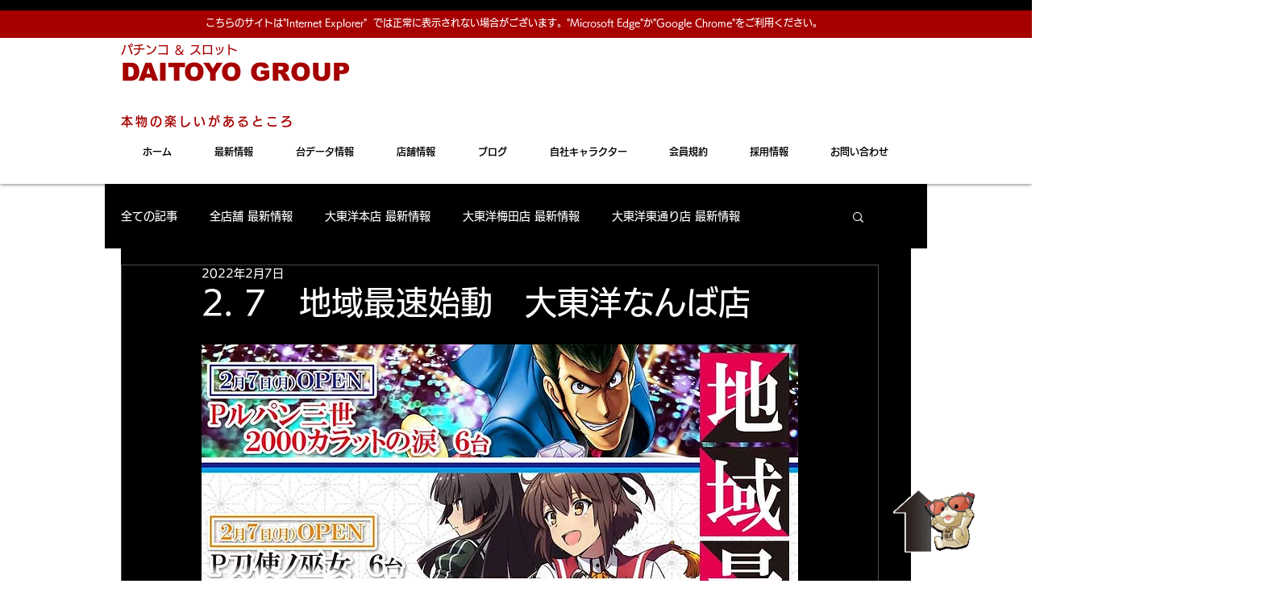

--- FILE ---
content_type: text/html; charset=utf-8
request_url: https://accounts.google.com/o/oauth2/postmessageRelay?parent=https%3A%2F%2Fstatic.parastorage.com&jsh=m%3B%2F_%2Fscs%2Fabc-static%2F_%2Fjs%2Fk%3Dgapi.lb.en.2kN9-TZiXrM.O%2Fd%3D1%2Frs%3DAHpOoo_B4hu0FeWRuWHfxnZ3V0WubwN7Qw%2Fm%3D__features__
body_size: 161
content:
<!DOCTYPE html><html><head><title></title><meta http-equiv="content-type" content="text/html; charset=utf-8"><meta http-equiv="X-UA-Compatible" content="IE=edge"><meta name="viewport" content="width=device-width, initial-scale=1, minimum-scale=1, maximum-scale=1, user-scalable=0"><script src='https://ssl.gstatic.com/accounts/o/2580342461-postmessagerelay.js' nonce="YkZO8iuRPvTsNOm2AqmcRw"></script></head><body><script type="text/javascript" src="https://apis.google.com/js/rpc:shindig_random.js?onload=init" nonce="YkZO8iuRPvTsNOm2AqmcRw"></script></body></html>